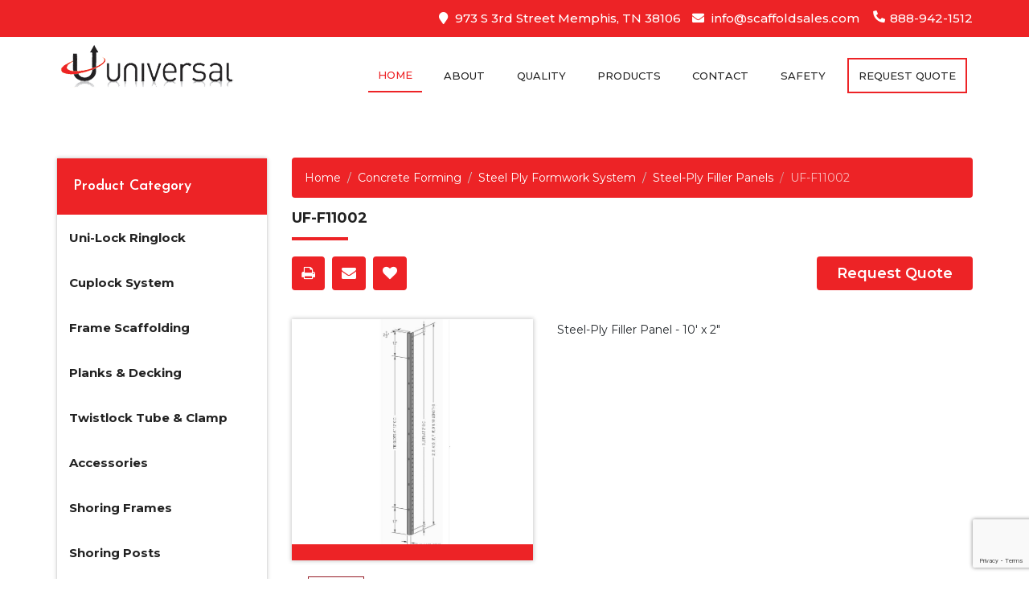

--- FILE ---
content_type: text/html; charset=UTF-8
request_url: https://www.scaffoldsales.com/forming-products/filler/product/uf-f11002
body_size: 6815
content:
<!doctype html>
<html class="no-js" lang="en">

<head>
    <title> |  |  | UF-F11002</title>
    <link rel="canonical" href="https://www.scaffoldsales.com/forming-products/filler/product/uf-f11002">

    <meta charset="utf-8" />
    <meta http-equiv="X-UA-Compatible" content="IE=edge" />
    <meta name="viewport" content="width=device-width, initial-scale=1, shrink-to-fit=no" />
    <meta name="description" content="">
    <meta name="keywords" content="">
    <meta name="twitter:card" content="summary_large_image">
    <meta name="twitter:site" content="">
    <meta name="twitter:title" content="">
    <meta name="twitter:description" content="">
    <meta name="twitter:image" content="">
    <meta name="twitter:image:alt" content="">
    <meta property="og:title" content="">
    <meta property="og:type" content="website">
    <meta property="og:url" content="">
    <meta property="og:image" content="">
    <meta property="og:image:alt" content="">
    <meta property="og:description" content="">
    <meta property="og:site_name" content="">
    <meta name="viewport" content="width=device-width, initial-scale=1">
    <meta name="csrf-token" content="NM2sMCKxR278m9LhXFZvalITUSxKByMRFu3RhDXE">
    <!-- Standard Favicon -->
    <link rel="icon" href="https://www.scaffoldsales.com/assets/theme/images/favicon.png" />

    <link rel="stylesheet" type="text/css" href="/assets/theme/css/app.css?id=3ad9deb1a8187c7a3f54aaac1fac60e7">
    <link rel="stylesheet" type="text/css" href="https://www.scaffoldsales.com/assets/theme/css/lightgallery.css">
    <link rel="stylesheet" type="text/css" href="https://www.scaffoldsales.com/assets/theme/css/font-awesome.min.css">

    <link
        href="https://fonts.googleapis.com/css?family=Josefin+Sans:400,600,700|Montserrat:400,500,500i,600,700|Open+Sans:400,600,700,800&display=swap"
        rel="stylesheet" />


    <!-- Global site tag (gtag.js) - Google Analytics -->
<script async src="https://www.googletagmanager.com/gtag/js?id=UA-213904777-1"></script>
<script>
  window.dataLayer = window.dataLayer || [];
  function gtag(){dataLayer.push(arguments);}
  gtag('js', new Date());

  gtag('config', 'UA-213904777-1');
</script>
    <script src="https://www.google.com/recaptcha/api.js?render=6LeJBG4mAAAAAAJsbD0dQgfpOtCIxRm_Dd96T3gX"></script>

    

<script type="text/javascript" class="flasher-js">(function() {    var rootScript = 'https://cdn.jsdelivr.net/npm/@flasher/flasher@1.3.2/dist/flasher.min.js';    var FLASHER_FLASH_BAG_PLACE_HOLDER = {};    var options = mergeOptions([], FLASHER_FLASH_BAG_PLACE_HOLDER);    function mergeOptions(first, second) {        return {            context: merge(first.context || {}, second.context || {}),            envelopes: merge(first.envelopes || [], second.envelopes || []),            options: merge(first.options || {}, second.options || {}),            scripts: merge(first.scripts || [], second.scripts || []),            styles: merge(first.styles || [], second.styles || []),        };    }    function merge(first, second) {        if (Array.isArray(first) && Array.isArray(second)) {            return first.concat(second).filter(function(item, index, array) {                return array.indexOf(item) === index;            });        }        return Object.assign({}, first, second);    }    function renderOptions(options) {        if(!window.hasOwnProperty('flasher')) {            console.error('Flasher is not loaded');            return;        }        requestAnimationFrame(function () {            window.flasher.render(options);        });    }    function render(options) {        if ('loading' !== document.readyState) {            renderOptions(options);            return;        }        document.addEventListener('DOMContentLoaded', function() {            renderOptions(options);        });    }    if (1 === document.querySelectorAll('script.flasher-js').length) {        document.addEventListener('flasher:render', function (event) {            render(event.detail);        });            }    if (window.hasOwnProperty('flasher') || !rootScript || document.querySelector('script[src="' + rootScript + '"]')) {        render(options);    } else {        var tag = document.createElement('script');        tag.setAttribute('src', rootScript);        tag.setAttribute('type', 'text/javascript');        tag.onload = function () {            render(options);        };        document.head.appendChild(tag);    }})();</script>
</head>

<body data-spy="scroll" data-target=".navbar" data-offset="60" class=""><div id="app">
    <!-- start header section -->
<header>
    <div class="topBarFist">
        <div class="container">
            <div class="row">
                <div class="col-12">
                    <ul class="right_infoTop">
                        <li>
                            <a href="https://goo.gl/maps/n7paicjtYF45AaRt8" target="_blank"><i
                                    class="fas fa-map-marker"></i> 973 S 3rd Street Memphis, TN 38106</a>
                        </li>
                                                <li>
                            <a href="mailto:info@scaffoldsales.com"><i class="fas fa-envelope"></i>
                                info@scaffoldsales.com</a>
                        </li>
                        
                                                <li>
                            <a href="tel:888-942-1512"><i
                                    class="fas fa-phone fa-rotate-90"></i> 888-942-1512</a>
                        </li>
                                            </ul>
                    <!--/.right_infoTop-->
                </div>
            </div>
        </div>
        <!--/.container-->
    </div>
    <!--/.topBarFist-->
    <!--mainNavigation-->
    <div class="header-logo-menu bg_cover">
        <div class="container">
            <div class="navigatin">
                <div class="row no-gutters">
                    <div class="col-lg-4">
                        <a class="navbar-brand" href="https://www.scaffoldsales.com">
                            <img src="https://www.scaffoldsales.com/assets/theme/images/logo.png" alt="menu" />
                        </a>
                    </div>
                    <div class="col-lg-8">
                        <nav id="mobile-menu" class="main-menu">
                            <div class="mobile-menu"></div>
                            <ul class="mob__menu">
                                <li>
                                    <a class="active nav__" href="https://www.scaffoldsales.com">Home</a>
                                </li>
                                <li>
                                    <a class="nav__" href="https://www.scaffoldsales.com/cms/about">About</a>
                                    <ul class="sub-menu">
                                        <li><a href="https://www.scaffoldsales.com/cms/about">About Us</a></li>
                                        <li><a href="https://www.scaffoldsales.com/portfolios">Our Portfolio</a></li>
                                        <li><a href="https://www.scaffoldsales.com/industrial-scaffold-news">Our Blogs</a></li>
                                    </ul>
                                    <a class="mean-expand" href="#"><i class="fa fa-chevron-right"></i></a>
                                </li>
                                <li>
                                    <a class="nav__" href="https://www.scaffoldsales.com/cms/quality">Quality</a>
                                </li>
                                <li>
                                    <a class="nav__" href="https://www.scaffoldsales.com/catalog">Products</a>
                                    <ul class="sub-menu">
                                                                                <li><a href="https://www.scaffoldsales.com/uni-lock-ringlock">Uni-Lock Ringlock</a></li>
                                                                                <li><a href="https://www.scaffoldsales.com/cuplock-system">Cuplock System</a></li>
                                                                                <li><a href="https://www.scaffoldsales.com/frame-scaffolding">Frame Scaffolding</a></li>
                                                                                <li><a href="https://www.scaffoldsales.com/planks-decking">Planks &amp; Decking</a></li>
                                                                                <li><a href="https://www.scaffoldsales.com/tube-clamp">Twistlock Tube &amp; Clamp</a></li>
                                                                                <li><a href="https://www.scaffoldsales.com/accessories">Accessories</a></li>
                                                                                <li><a href="https://www.scaffoldsales.com/shoring-products">Shoring Frames</a></li>
                                                                                <li><a href="https://www.scaffoldsales.com/shoring-posts">Shoring Posts</a></li>
                                                                                <li><a href="https://www.scaffoldsales.com/concrete-forming-products">Concrete Forming</a></li>
                                                                                <li><a href="https://www.scaffoldsales.com/utility-products">Utility Products</a></li>
                                                                            </ul>
                                    <a class="mean-expand" href="#"><i class="fa fa-chevron-right"></i></a>
                                </li>
                                <li>
                                    <a class="nav__" href="https://www.scaffoldsales.com/contact-us">Contact</a>
                                </li>
                                <li>
                                    <a class="nav__" href="https://www.scaffoldsales.com/cms/safety">Safety</a>
                                </li>
                                <li class="requote">
                                    <request-header
                                        item="uf-f11002">
                                    </request-header>
                                </li>
                                <li class="search" style="display: none;">
                                    <button type="submit" class="btn btn-default" id="search-button"><i
                                            class="fa fa-search"></i></button>
                                    <form class="navbar-form navbar-right navbar-form-search" role="search">
                                        <div class="search-form-container hdn" id="search-input-container">
                                            <div class="search-input-group">
                                                <!-- <button type="button" class="btn btn-default"
                                                    id="hide-search-input-container"><i
                                                        class="fas fa-ellipsis-h"></i></button> -->
                                                <div class="form-group">
                                                    <input type="text" class="form-control"
                                                        placeholder="Search for..." />
                                                </div>
                                            </div>
                                        </div>
                                    </form>
                                </li>
                            </ul>
                        </nav>
                        <!-- nav -->
                    </div>
                </div>
                <!-- row -->
            </div>
        </div>
        <!-- container -->
    </div>
    <!--mainNavigation-->
</header>
<!-- end of header section -->        <main role="main"
    class="padding--top mt-space main-containt inner-containt without-flag category--page--right left--side-visible">
    <div class="container">
        <div class="row">
            <button id="left-bar-expand" class="left--bar-btn">
    Product categories &nbsp;
    <i class="fa fa-angle-right"></i><i class="fa fa-angle-right"></i>
</button>
<div class="side--sec col-md-3">
    <div class="card card-sidebar hides">
        <h2 class="sidebar-tittle">Product Category</h2>
        <div class="card-body">
            <div class="card-menu">
                <div class="sub-category-menu">
                    <ul class="sub-category-list">
                                                <li class="active"><a href="https://www.scaffoldsales.com/uni-lock-ringlock">Uni-Lock Ringlock</a></li>
                                                <li class="active"><a href="https://www.scaffoldsales.com/cuplock-system">Cuplock System</a></li>
                                                <li class="active"><a href="https://www.scaffoldsales.com/frame-scaffolding">Frame Scaffolding</a></li>
                                                <li class="active"><a href="https://www.scaffoldsales.com/planks-decking">Planks &amp; Decking</a></li>
                                                <li class="active"><a href="https://www.scaffoldsales.com/tube-clamp">Twistlock Tube &amp; Clamp</a></li>
                                                <li class="active"><a href="https://www.scaffoldsales.com/accessories">Accessories</a></li>
                                                <li class="active"><a href="https://www.scaffoldsales.com/shoring-products">Shoring Frames</a></li>
                                                <li class="active"><a href="https://www.scaffoldsales.com/shoring-posts">Shoring Posts</a></li>
                                                <li class="active"><a href="https://www.scaffoldsales.com/concrete-forming-products">Concrete Forming</a></li>
                                                <li class="active"><a href="https://www.scaffoldsales.com/utility-products">Utility Products</a></li>
                                            </ul>
                </div>
            </div>
            <!-- <div class="left-bar-image"><img src="https://www.scaffoldsales.com/assets/theme/img/made_in_usa_brass_fittings_left_nav.png" alt=""></div> -->
        </div>
    </div>
</div>            <div class="col-md-9">
                <div class="inner-contant">
                    <div class="product-page">

                        <ol class="breadcrumb">
        
                            <li class="breadcrumb-item"><a href="https://www.scaffoldsales.com">Home</a></li>
            
        
                            <li class="breadcrumb-item"><a href="https://www.scaffoldsales.com/concrete-forming-products">Concrete Forming</a></li>
            
        
                            <li class="breadcrumb-item"><a href="https://www.scaffoldsales.com/concrete-forming-products/steel-plywood-formwork-system">Steel Ply Formwork System</a></li>
            
        
                            <li class="breadcrumb-item"><a href="https://www.scaffoldsales.com/concrete-forming-products/steel-plywood-formwork-system/steel-ply-filler-panels">Steel-Ply Filler Panels</a></li>
            
        
                            <li class="breadcrumb-item active">UF-F11002</li>
            
            </ol>


                        <div class="hash-title page-title-product">UF-F11002</div>
                        <div class="request-quote">
                            <share></share>
                            <request-quote product="UF-F11002"></request-quote>
                        </div>

                        <view-product title="Steel-Ply Filler Panels UF-F11002"
                            product="{&quot;id&quot;:224,&quot;category_id&quot;:96,&quot;deleted_at&quot;:null,&quot;position&quot;:0,&quot;name&quot;:&quot;UF-F11002&quot;,&quot;created_at&quot;:&quot;2021-08-27T10:44:10.000000Z&quot;,&quot;updated_at&quot;:&quot;2023-09-26T14:20:51.000000Z&quot;,&quot;published&quot;:1,&quot;attribute_values&quot;:[{&quot;id&quot;:&quot;{\&quot;2\&quot;:\&quot;28\&quot;,\&quot;3\&quot;:\&quot;10&#039;\&quot;,\&quot;7\&quot;:\&quot;2\\\&quot;\&quot;,\&quot;17\&quot;:\&quot;Steel-Ply Filler\&quot;}&quot;}],&quot;attribute_set&quot;:1,&quot;desc1&quot;:&quot;Steel-Ply Filler Panel - 10&#039; x 2\&quot;&quot;,&quot;desc2&quot;:null,&quot;desc3&quot;:null,&quot;desc4&quot;:null,&quot;feature&quot;:null,&quot;category_path&quot;:&quot;Steel-Ply Filler Panels|Concrete Forming&quot;,&quot;new_item&quot;:null,&quot;org_id&quot;:null,&quot;weight&quot;:&quot;&quot;,&quot;height&quot;:&quot;&quot;,&quot;length&quot;:&quot;&quot;,&quot;width&quot;:&quot;&quot;,&quot;msrp&quot;:null,&quot;net_price&quot;:null,&quot;our_price&quot;:null,&quot;attribs&quot;:&quot;{\&quot;2\&quot;: 28, \&quot;3\&quot;: \&quot;10&#039;\&quot;, \&quot;7\&quot;: \&quot;2\\\&quot;\&quot;, \&quot;17\&quot;: \&quot;Steel-Ply Filler\&quot;}&quot;,&quot;category&quot;:&quot;&quot;,&quot;subcategory&quot;:&quot;&quot;,&quot;group&quot;:null,&quot;child&quot;:null,&quot;categories&quot;:[{&quot;id&quot;:96,&quot;name&quot;:&quot;Steel-Ply Filler Panels&quot;,&quot;parent_id&quot;:275,&quot;url&quot;:null,&quot;description&quot;:&quot;&lt;p&gt;&lt;img src=\&quot;https:\/\/www.scaffoldsales.com\/uploads\/\/formworks_USA_logo_gold.jpg?auto=compress%2Cformat&amp;amp;dpr=1&amp;amp;fit=min&amp;amp;fm=jpg&amp;amp;h=256&amp;amp;q=60\&quot; style=\&quot;height:87px; width:260px\&quot; \/&gt;&lt;\/p&gt;\n\n&lt;p&gt;&lt;strong&gt;Steel-Ply Filler Panels&amp;nbsp;&lt;\/strong&gt;&lt;img src=\&quot;http:\/\/scaffoldsales.com\/graphics\/back\/newarrow.jpg\&quot; \/&gt;&lt;br \/&gt;\nUniversal Formworks USA&amp;#39;s Steel-Ply Filler Panels are in widths from 1&amp;quot;, 1.5&amp;quot; and 2&amp;quot; Wide ranging in heights from 2&amp;#39; to 10&amp;#39; tall.&amp;nbsp;Steel-Ply panels and fillers are constructed from a rugged steel frame. The rolled side rail has a minimum yield stress of 55,000 psi. Crossmembers have a minimum yield stress of 60,000 psi and are located at one foot centers on all panels and fillers.&lt;\/p&gt;\n\n&lt;p&gt;&amp;nbsp;&lt;\/p&gt;&quot;,&quot;position&quot;:11,&quot;published&quot;:1,&quot;created_at&quot;:&quot;2021-08-27T10:44:10.000000Z&quot;,&quot;updated_at&quot;:&quot;2023-09-28T16:37:00.000000Z&quot;,&quot;deleted_at&quot;:null,&quot;label&quot;:null,&quot;bucket_format&quot;:&quot;&quot;,&quot;org_id&quot;:null,&quot;specification&quot;:null,&quot;quality&quot;:null,&quot;note&quot;:null,&quot;tagline&quot;:null,&quot;class_name&quot;:&quot;&quot;,&quot;optional_name&quot;:null,&quot;pivot&quot;:{&quot;product_id&quot;:224,&quot;category_id&quot;:96},&quot;get_slug&quot;:{&quot;id&quot;:246,&quot;deleted_at&quot;:null,&quot;created_at&quot;:null,&quot;updated_at&quot;:null,&quot;slug&quot;:&quot;steel-ply-filler-panels&quot;,&quot;locale&quot;:&quot;en&quot;,&quot;active&quot;:1,&quot;category_id&quot;:96}}],&quot;files&quot;:[],&quot;seo&quot;:{&quot;id&quot;:1509,&quot;name&quot;:null,&quot;deleted_at&quot;:null,&quot;created_at&quot;:&quot;2021-10-27T15:27:14.000000Z&quot;,&quot;updated_at&quot;:&quot;2021-10-27T18:48:55.000000Z&quot;,&quot;published&quot;:1,&quot;module_id&quot;:224,&quot;module_type&quot;:&quot;App\\Models\\Product&quot;,&quot;module_name&quot;:&quot;UF-F11002&quot;,&quot;meta_title&quot;:null,&quot;meta_keywords&quot;:null,&quot;meta_description&quot;:null,&quot;og_title&quot;:null,&quot;og_description&quot;:null,&quot;og_type&quot;:&quot;website&quot;,&quot;og_url&quot;:null,&quot;og_image&quot;:null,&quot;og_image_alt&quot;:null,&quot;og_site_name&quot;:null,&quot;twitter_card&quot;:&quot;summary_large_image&quot;,&quot;twitter_site&quot;:null,&quot;twitter_title&quot;:null,&quot;twitter_description&quot;:null,&quot;twitter_image&quot;:null,&quot;twitter_image_alt&quot;:null,&quot;position&quot;:1509},&quot;get_category&quot;:{&quot;id&quot;:96,&quot;name&quot;:&quot;Steel-Ply Filler Panels&quot;,&quot;parent_id&quot;:275,&quot;url&quot;:null,&quot;description&quot;:&quot;&lt;p&gt;&lt;img src=\&quot;https:\/\/www.scaffoldsales.com\/uploads\/\/formworks_USA_logo_gold.jpg?auto=compress%2Cformat&amp;amp;dpr=1&amp;amp;fit=min&amp;amp;fm=jpg&amp;amp;h=256&amp;amp;q=60\&quot; style=\&quot;height:87px; width:260px\&quot; \/&gt;&lt;\/p&gt;\n\n&lt;p&gt;&lt;strong&gt;Steel-Ply Filler Panels&amp;nbsp;&lt;\/strong&gt;&lt;img src=\&quot;http:\/\/scaffoldsales.com\/graphics\/back\/newarrow.jpg\&quot; \/&gt;&lt;br \/&gt;\nUniversal Formworks USA&amp;#39;s Steel-Ply Filler Panels are in widths from 1&amp;quot;, 1.5&amp;quot; and 2&amp;quot; Wide ranging in heights from 2&amp;#39; to 10&amp;#39; tall.&amp;nbsp;Steel-Ply panels and fillers are constructed from a rugged steel frame. The rolled side rail has a minimum yield stress of 55,000 psi. Crossmembers have a minimum yield stress of 60,000 psi and are located at one foot centers on all panels and fillers.&lt;\/p&gt;\n\n&lt;p&gt;&amp;nbsp;&lt;\/p&gt;&quot;,&quot;position&quot;:11,&quot;published&quot;:1,&quot;created_at&quot;:&quot;2021-08-27T10:44:10.000000Z&quot;,&quot;updated_at&quot;:&quot;2023-09-28T16:37:00.000000Z&quot;,&quot;deleted_at&quot;:null,&quot;label&quot;:null,&quot;bucket_format&quot;:&quot;&quot;,&quot;org_id&quot;:null,&quot;specification&quot;:null,&quot;quality&quot;:null,&quot;note&quot;:null,&quot;tagline&quot;:null,&quot;class_name&quot;:&quot;&quot;,&quot;optional_name&quot;:null}}"
                            images="[{&quot;src&quot;:&quot;https:\/\/www.scaffoldsales.com\/uploads\/\/Fillers.JPG?auto=compress%2Cformat&amp;fit=min&amp;fm=jpg&amp;q=80&amp;rect=0%2C576%2C222%2C125&quot;,&quot;width&quot;:222,&quot;height&quot;:125,&quot;alt&quot;:&quot;Fillers&quot;,&quot;caption&quot;:&quot;&quot;,&quot;video&quot;:&quot;&quot;}]"></view-product>

                        <div id="tile-1" class="speci-tab speci-tab tile">
                            <ul class="nav nav-tabs" id="myTab" role="tablist">
                                <li class="nav-item">
                                    <a class="nav-link" id="specification-tab" data-toggle="tab" href="#specification"
                                        role="tab">Specifications</a>
                                </li>
                                                                                                <li class="nav-item">
                                    <a class="nav-link" id="similar-products-tab" data-toggle="tab"
                                        href="#similar-products" role="tab">Similar Products</a>
                                </li>
                                                            </ul>
                            <div class="tab-content" id="myTabContent">
                                <div class="tab-pane fade" id="specification" role="tabpanel"
                                    aria-labelledby="specification-tab">
                                                                                                            <div class="speci-view">
                                        <table>
                                            <tr>
                                                <td>
                                                    <p>Lbs</p>
                                                </td>
                                                <td>
                                                    <p class="view-right">28</p>
                                                </td>
                                            </tr>
                                        </table>
                                    </div>
                                                                        <div class="speci-view">
                                        <table>
                                            <tr>
                                                <td>
                                                    <p>Type</p>
                                                </td>
                                                <td>
                                                    <p class="view-right">10&#039;</p>
                                                </td>
                                            </tr>
                                        </table>
                                    </div>
                                                                        <div class="speci-view">
                                        <table>
                                            <tr>
                                                <td>
                                                    <p>Dim.</p>
                                                </td>
                                                <td>
                                                    <p class="view-right">2&quot;</p>
                                                </td>
                                            </tr>
                                        </table>
                                    </div>
                                                                        <div class="speci-view">
                                        <table>
                                            <tr>
                                                <td>
                                                    <p>Description</p>
                                                </td>
                                                <td>
                                                    <p class="view-right">Steel-Ply Filler</p>
                                                </td>
                                            </tr>
                                        </table>
                                    </div>
                                                                                                        </div>
                                <div class="tab-pane fade " id="feature" role="tabpanel" aria-labelledby="feature-tab">
                                    
                                </div>
                                <div class="tab-pane fade " id="similar-products" role="tabpanel"
                                    aria-labelledby="similar-products-tab">
                                    <product-attribute product-id="224"
                                        category-id="96"></product-attribute>
                                </div>
                            </div>
                        </div>
                    </div>
                </div>
            </div>
        </div>
    </div>

</main>

</div>
<!--footer-widget-->
<footer class="footer pt-90">
    <div class="container">
        <div class="row">
            <div class="col-md-3 wow fadeInLeft" data-animated wow-delay="7000ms" data-animated wow-duration="10000ms">
                <div class="fWidget widget-about">
                    <h4>About Us</h4>
                                        <p><p>Universal Scaffolding &amp; Equipment&nbsp;has&nbsp;built an impressive reputation based on&nbsp;dedication to quality scaffolding and customer service over the past 25 years.&nbsp;Universal&lsquo;s engineering staff is dedicated to the continuous improvement of product design and functionality. ...</p>
                                        <a class="foot readmore__btn" href="https://www.scaffoldsales.com/cms/about">Read more</a>
                </div>
                <!--/.fWidget-->
            </div>
            <div class="col-md-3 wow fadeInLeft" data-animated wow-delay="7000ms" data-animated wow-duration="10000ms">
                <div class="fWidget footer-menu">
                    <h4>Useful Links</h4>
                    <ul>
                        <li><a href="https://www.scaffoldsales.com">Home</a></li>
                        <li><a href="https://www.scaffoldsales.com/cms/about">About</a></li>
                        <li><a href="https://www.scaffoldsales.com/cms/quality">Quality</a></li>
                        <li><a href="https://www.scaffoldsales.com/catalog">Products</a></li>
                        <li><a href="https://www.scaffoldsales.com/contact-us">Contact</a></li>
                        <li><a href="https://www.scaffoldsales.com/cms/safety">Safety</a></li>
                        <li><a href="https://www.scaffoldsales.com/industrial-scaffold-news">Industrial Scaffold News</a></li>
                    </ul>
                </div>
                <!--/.fWidget-->
            </div>
            <div class="col-md-3 wow fadeInRight" data-animated wow-delay="7000ms" data-animated wow-duration="10000ms">
                <div class="fWidget footer-menu">
                    <h4>Products</h4>
                    <ul>
                                                <li><a href="https://www.scaffoldsales.com/uni-lock-ringlock">Uni-Lock Ringlock</a></li>
                                                <li><a href="https://www.scaffoldsales.com/cuplock-system">Cuplock System</a></li>
                                                <li><a href="https://www.scaffoldsales.com/frame-scaffolding">Frame Scaffolding</a></li>
                                                <li><a href="https://www.scaffoldsales.com/planks-decking">Planks &amp; Decking</a></li>
                                                <li><a href="https://www.scaffoldsales.com/tube-clamp">Twistlock Tube &amp; Clamp</a></li>
                                                <li><a href="https://www.scaffoldsales.com/accessories">Accessories</a></li>
                                                <li><a href="https://www.scaffoldsales.com/shoring-products">Shoring Frames</a></li>
                                                <li><a href="https://www.scaffoldsales.com/shoring-posts">Shoring Posts</a></li>
                                                <li><a href="https://www.scaffoldsales.com/concrete-forming-products">Concrete Forming</a></li>
                                                <li><a href="https://www.scaffoldsales.com/utility-products">Utility Products</a></li>
                                            </ul>
                </div>
                <!--/.fWidget-->
            </div>
            <div class="col-md-3 wow fadeInRight" data-animated wow-delay="7000ms" data-animated wow-duration="10000ms">
                <div class="fWidget footer-con">
                    <h4>Contact Us</h4>
                    <p>Our warehouse and distribution center enables our customers to receive shipments quickly and
                        efficiently.</p>
                    <ul>
                        <li>
                            <a href="https://goo.gl/maps/n7paicjtYF45AaRt8" target="_blank">
                                <i class="fas fa-map-marker-alt"></i>
                                <p>973 South Third Street, Memphis, Tennessee 38106</p>
                            </a>
                        </li>
                                                <li>
                            <a href="tel:888-942-1512">
                                <i class="fas fa-phone fa-rotate-90"></i>
                                <p>888-942-1512</p>
                            </a>
                        </li>
                                                                        <li>
                            <a href="mailto:info@scaffoldsales.com"><i class="fa fa-envelope"></i>
                                <p>info@scaffoldsales.com</p>
                            </a>
                        </li>
                                            </ul>

                    <div class="SocialSec">
                        <ul>
                                                                                                                <li><a href="https://www.linkedin.com/company/universal-scaffolding-equipment/" target="_blank"><i
                                        class="fa fa-linkedin"></i></a></li>
                                                                                </ul>
                    </div>
                </div>
            </div>
            <div class="w-100"></div>
            <div class="col-md-12">
                <div class="copyright_text pt-90 wow fadeInRight" data-animated wow-delay="7000ms" data-animated
                    wow-duration="10000ms">
                    <p><p>©2023 Universal Companies Inc | All Rights Reserved |&nbsp;<a href="https://www.wysiwygmarketing.com/industrial-website-marketing-services" rel="noopener noreferrer" target="_blank">Industrial Website Catalog</a>&nbsp;by&nbsp;<a href="https://www.wysiwygmarketing.com/" rel="noopener noreferrer" target="_blank">WYSIWYG Marketing</a></p></p>
                </div>
            </div>
        </div>
    </div>
    <!--container-->
</footer>
<!--footer-widget-->

<!-- Return to Top -->
<a href="javascript:void(0)" id="return-to-top"><i class="fa fa-chevron-up"></i></a><script src="https://www.scaffoldsales.com/js/app.js"></script>
<!--jquery-->
<script src="https://www.scaffoldsales.com/assets/theme/js/jquery-1.12.4.min.js"></script>

<script src="https://www.scaffoldsales.com/assets/theme/js/lightgallery-all.min.js"></script>

<!--popper js-->
<script src="https://www.scaffoldsales.com/assets/theme/js/popper.min.js"></script>
<!--bootstrap v4 js-->
<script src="https://www.scaffoldsales.com/assets/theme/js/bootstrap.min.js"></script>

<script src="https://www.scaffoldsales.com/assets/theme/js/zoom.js"></script>

<script src="https://www.scaffoldsales.com/assets/theme/js/zoom-main.js"></script>
<!--wow js-->
<script src="https://www.scaffoldsales.com/assets/theme/js/wow.min.js"></script>
<!--menu js-->
<script src="https://www.scaffoldsales.com/assets/theme/js/menu.js"></script>
<!--aos js-->
<script src="https://www.scaffoldsales.com/assets/theme/js/aos.js"></script>
<!--owl carousel -->
<script src="https://www.scaffoldsales.com/assets/theme/js/owl-carousel.js"></script>
<!--magnifice popup-->
<script src="https://www.scaffoldsales.com/assets/theme/js/magnifice-js.js"></script>
<!--slick-slider-->
<script src="https://www.scaffoldsales.com/assets/theme/js/slick.min.js"></script>
<!--easing js-->
<script src="https://www.scaffoldsales.com/assets/theme/js/easing.js"></script>
<!--main script-->
<script src="https://www.scaffoldsales.com/assets/theme/js/main.js"></script>

<script src="https://www.scaffoldsales.com/assets/theme/js/modernizr.js"></script>

<script src="https://www.scaffoldsales.com/assets/theme/js/floatingFormLabels.min.js"></script>


<script type="text/javascript">
    $(document).ready(function () {

        $('#left-bar-expand').click(function () {
			$('.side--sec').toggleClass('hides');
			$(this).toggleClass('active');
			$(this).find('i').toggleClass('rotate-180');
		});

        $('.download-sec').first().parent().addClass('test');
        
        $(".download-list li a span").text(function(index, text) { 
            return text.replace('/uploads/', ''); 
        });

        $('.ffl-wrapper').floatingFormLabels();
        $('.ffl-wrapper').removeClass("ffl-floated");

        let url = location.href.replace(/\/$/, "");

        if (location.hash) {
            const hash = url.split("#");
            $('#myTab a[href="#' + hash[1] + '"]').tab("show");
            $('#myTabContent div#' + hash[1]).removeClass("fade");
            url = location.href.replace(/\/#/, "#");
            history.replaceState(null, null, url);
            setTimeout(() => {
                $(window).scrollTop(0);
            });
        } else {
            $('#myTab li:first-child a').addClass('active');
            $('#myTabContent div:first-child').addClass('show active');
        }

        $('a[data-toggle="tab"]').on("click", function () {
            let newUrl;
            const hash = $(this).attr("href");
            if (hash == "#home") {
                newUrl = url.split("#")[0];
            } else {
                newUrl = url.split("#")[0] + hash;
            }
            newUrl += "";
            history.replaceState(null, null, newUrl);
        });

        $("#lightgallery").lightGallery({
            pager: true
        });

        $(".meanmenu-reveal").click(function(){
            $(".mob__menu").toggleClass("menu-is-open");
        })
    });
</script>


</body>

</html>





--- FILE ---
content_type: text/html; charset=utf-8
request_url: https://www.google.com/recaptcha/api2/anchor?ar=1&k=6LeJBG4mAAAAAAJsbD0dQgfpOtCIxRm_Dd96T3gX&co=aHR0cHM6Ly93d3cuc2NhZmZvbGRzYWxlcy5jb206NDQz&hl=en&v=N67nZn4AqZkNcbeMu4prBgzg&size=invisible&anchor-ms=20000&execute-ms=30000&cb=8j26k4oqlmh1
body_size: 48745
content:
<!DOCTYPE HTML><html dir="ltr" lang="en"><head><meta http-equiv="Content-Type" content="text/html; charset=UTF-8">
<meta http-equiv="X-UA-Compatible" content="IE=edge">
<title>reCAPTCHA</title>
<style type="text/css">
/* cyrillic-ext */
@font-face {
  font-family: 'Roboto';
  font-style: normal;
  font-weight: 400;
  font-stretch: 100%;
  src: url(//fonts.gstatic.com/s/roboto/v48/KFO7CnqEu92Fr1ME7kSn66aGLdTylUAMa3GUBHMdazTgWw.woff2) format('woff2');
  unicode-range: U+0460-052F, U+1C80-1C8A, U+20B4, U+2DE0-2DFF, U+A640-A69F, U+FE2E-FE2F;
}
/* cyrillic */
@font-face {
  font-family: 'Roboto';
  font-style: normal;
  font-weight: 400;
  font-stretch: 100%;
  src: url(//fonts.gstatic.com/s/roboto/v48/KFO7CnqEu92Fr1ME7kSn66aGLdTylUAMa3iUBHMdazTgWw.woff2) format('woff2');
  unicode-range: U+0301, U+0400-045F, U+0490-0491, U+04B0-04B1, U+2116;
}
/* greek-ext */
@font-face {
  font-family: 'Roboto';
  font-style: normal;
  font-weight: 400;
  font-stretch: 100%;
  src: url(//fonts.gstatic.com/s/roboto/v48/KFO7CnqEu92Fr1ME7kSn66aGLdTylUAMa3CUBHMdazTgWw.woff2) format('woff2');
  unicode-range: U+1F00-1FFF;
}
/* greek */
@font-face {
  font-family: 'Roboto';
  font-style: normal;
  font-weight: 400;
  font-stretch: 100%;
  src: url(//fonts.gstatic.com/s/roboto/v48/KFO7CnqEu92Fr1ME7kSn66aGLdTylUAMa3-UBHMdazTgWw.woff2) format('woff2');
  unicode-range: U+0370-0377, U+037A-037F, U+0384-038A, U+038C, U+038E-03A1, U+03A3-03FF;
}
/* math */
@font-face {
  font-family: 'Roboto';
  font-style: normal;
  font-weight: 400;
  font-stretch: 100%;
  src: url(//fonts.gstatic.com/s/roboto/v48/KFO7CnqEu92Fr1ME7kSn66aGLdTylUAMawCUBHMdazTgWw.woff2) format('woff2');
  unicode-range: U+0302-0303, U+0305, U+0307-0308, U+0310, U+0312, U+0315, U+031A, U+0326-0327, U+032C, U+032F-0330, U+0332-0333, U+0338, U+033A, U+0346, U+034D, U+0391-03A1, U+03A3-03A9, U+03B1-03C9, U+03D1, U+03D5-03D6, U+03F0-03F1, U+03F4-03F5, U+2016-2017, U+2034-2038, U+203C, U+2040, U+2043, U+2047, U+2050, U+2057, U+205F, U+2070-2071, U+2074-208E, U+2090-209C, U+20D0-20DC, U+20E1, U+20E5-20EF, U+2100-2112, U+2114-2115, U+2117-2121, U+2123-214F, U+2190, U+2192, U+2194-21AE, U+21B0-21E5, U+21F1-21F2, U+21F4-2211, U+2213-2214, U+2216-22FF, U+2308-230B, U+2310, U+2319, U+231C-2321, U+2336-237A, U+237C, U+2395, U+239B-23B7, U+23D0, U+23DC-23E1, U+2474-2475, U+25AF, U+25B3, U+25B7, U+25BD, U+25C1, U+25CA, U+25CC, U+25FB, U+266D-266F, U+27C0-27FF, U+2900-2AFF, U+2B0E-2B11, U+2B30-2B4C, U+2BFE, U+3030, U+FF5B, U+FF5D, U+1D400-1D7FF, U+1EE00-1EEFF;
}
/* symbols */
@font-face {
  font-family: 'Roboto';
  font-style: normal;
  font-weight: 400;
  font-stretch: 100%;
  src: url(//fonts.gstatic.com/s/roboto/v48/KFO7CnqEu92Fr1ME7kSn66aGLdTylUAMaxKUBHMdazTgWw.woff2) format('woff2');
  unicode-range: U+0001-000C, U+000E-001F, U+007F-009F, U+20DD-20E0, U+20E2-20E4, U+2150-218F, U+2190, U+2192, U+2194-2199, U+21AF, U+21E6-21F0, U+21F3, U+2218-2219, U+2299, U+22C4-22C6, U+2300-243F, U+2440-244A, U+2460-24FF, U+25A0-27BF, U+2800-28FF, U+2921-2922, U+2981, U+29BF, U+29EB, U+2B00-2BFF, U+4DC0-4DFF, U+FFF9-FFFB, U+10140-1018E, U+10190-1019C, U+101A0, U+101D0-101FD, U+102E0-102FB, U+10E60-10E7E, U+1D2C0-1D2D3, U+1D2E0-1D37F, U+1F000-1F0FF, U+1F100-1F1AD, U+1F1E6-1F1FF, U+1F30D-1F30F, U+1F315, U+1F31C, U+1F31E, U+1F320-1F32C, U+1F336, U+1F378, U+1F37D, U+1F382, U+1F393-1F39F, U+1F3A7-1F3A8, U+1F3AC-1F3AF, U+1F3C2, U+1F3C4-1F3C6, U+1F3CA-1F3CE, U+1F3D4-1F3E0, U+1F3ED, U+1F3F1-1F3F3, U+1F3F5-1F3F7, U+1F408, U+1F415, U+1F41F, U+1F426, U+1F43F, U+1F441-1F442, U+1F444, U+1F446-1F449, U+1F44C-1F44E, U+1F453, U+1F46A, U+1F47D, U+1F4A3, U+1F4B0, U+1F4B3, U+1F4B9, U+1F4BB, U+1F4BF, U+1F4C8-1F4CB, U+1F4D6, U+1F4DA, U+1F4DF, U+1F4E3-1F4E6, U+1F4EA-1F4ED, U+1F4F7, U+1F4F9-1F4FB, U+1F4FD-1F4FE, U+1F503, U+1F507-1F50B, U+1F50D, U+1F512-1F513, U+1F53E-1F54A, U+1F54F-1F5FA, U+1F610, U+1F650-1F67F, U+1F687, U+1F68D, U+1F691, U+1F694, U+1F698, U+1F6AD, U+1F6B2, U+1F6B9-1F6BA, U+1F6BC, U+1F6C6-1F6CF, U+1F6D3-1F6D7, U+1F6E0-1F6EA, U+1F6F0-1F6F3, U+1F6F7-1F6FC, U+1F700-1F7FF, U+1F800-1F80B, U+1F810-1F847, U+1F850-1F859, U+1F860-1F887, U+1F890-1F8AD, U+1F8B0-1F8BB, U+1F8C0-1F8C1, U+1F900-1F90B, U+1F93B, U+1F946, U+1F984, U+1F996, U+1F9E9, U+1FA00-1FA6F, U+1FA70-1FA7C, U+1FA80-1FA89, U+1FA8F-1FAC6, U+1FACE-1FADC, U+1FADF-1FAE9, U+1FAF0-1FAF8, U+1FB00-1FBFF;
}
/* vietnamese */
@font-face {
  font-family: 'Roboto';
  font-style: normal;
  font-weight: 400;
  font-stretch: 100%;
  src: url(//fonts.gstatic.com/s/roboto/v48/KFO7CnqEu92Fr1ME7kSn66aGLdTylUAMa3OUBHMdazTgWw.woff2) format('woff2');
  unicode-range: U+0102-0103, U+0110-0111, U+0128-0129, U+0168-0169, U+01A0-01A1, U+01AF-01B0, U+0300-0301, U+0303-0304, U+0308-0309, U+0323, U+0329, U+1EA0-1EF9, U+20AB;
}
/* latin-ext */
@font-face {
  font-family: 'Roboto';
  font-style: normal;
  font-weight: 400;
  font-stretch: 100%;
  src: url(//fonts.gstatic.com/s/roboto/v48/KFO7CnqEu92Fr1ME7kSn66aGLdTylUAMa3KUBHMdazTgWw.woff2) format('woff2');
  unicode-range: U+0100-02BA, U+02BD-02C5, U+02C7-02CC, U+02CE-02D7, U+02DD-02FF, U+0304, U+0308, U+0329, U+1D00-1DBF, U+1E00-1E9F, U+1EF2-1EFF, U+2020, U+20A0-20AB, U+20AD-20C0, U+2113, U+2C60-2C7F, U+A720-A7FF;
}
/* latin */
@font-face {
  font-family: 'Roboto';
  font-style: normal;
  font-weight: 400;
  font-stretch: 100%;
  src: url(//fonts.gstatic.com/s/roboto/v48/KFO7CnqEu92Fr1ME7kSn66aGLdTylUAMa3yUBHMdazQ.woff2) format('woff2');
  unicode-range: U+0000-00FF, U+0131, U+0152-0153, U+02BB-02BC, U+02C6, U+02DA, U+02DC, U+0304, U+0308, U+0329, U+2000-206F, U+20AC, U+2122, U+2191, U+2193, U+2212, U+2215, U+FEFF, U+FFFD;
}
/* cyrillic-ext */
@font-face {
  font-family: 'Roboto';
  font-style: normal;
  font-weight: 500;
  font-stretch: 100%;
  src: url(//fonts.gstatic.com/s/roboto/v48/KFO7CnqEu92Fr1ME7kSn66aGLdTylUAMa3GUBHMdazTgWw.woff2) format('woff2');
  unicode-range: U+0460-052F, U+1C80-1C8A, U+20B4, U+2DE0-2DFF, U+A640-A69F, U+FE2E-FE2F;
}
/* cyrillic */
@font-face {
  font-family: 'Roboto';
  font-style: normal;
  font-weight: 500;
  font-stretch: 100%;
  src: url(//fonts.gstatic.com/s/roboto/v48/KFO7CnqEu92Fr1ME7kSn66aGLdTylUAMa3iUBHMdazTgWw.woff2) format('woff2');
  unicode-range: U+0301, U+0400-045F, U+0490-0491, U+04B0-04B1, U+2116;
}
/* greek-ext */
@font-face {
  font-family: 'Roboto';
  font-style: normal;
  font-weight: 500;
  font-stretch: 100%;
  src: url(//fonts.gstatic.com/s/roboto/v48/KFO7CnqEu92Fr1ME7kSn66aGLdTylUAMa3CUBHMdazTgWw.woff2) format('woff2');
  unicode-range: U+1F00-1FFF;
}
/* greek */
@font-face {
  font-family: 'Roboto';
  font-style: normal;
  font-weight: 500;
  font-stretch: 100%;
  src: url(//fonts.gstatic.com/s/roboto/v48/KFO7CnqEu92Fr1ME7kSn66aGLdTylUAMa3-UBHMdazTgWw.woff2) format('woff2');
  unicode-range: U+0370-0377, U+037A-037F, U+0384-038A, U+038C, U+038E-03A1, U+03A3-03FF;
}
/* math */
@font-face {
  font-family: 'Roboto';
  font-style: normal;
  font-weight: 500;
  font-stretch: 100%;
  src: url(//fonts.gstatic.com/s/roboto/v48/KFO7CnqEu92Fr1ME7kSn66aGLdTylUAMawCUBHMdazTgWw.woff2) format('woff2');
  unicode-range: U+0302-0303, U+0305, U+0307-0308, U+0310, U+0312, U+0315, U+031A, U+0326-0327, U+032C, U+032F-0330, U+0332-0333, U+0338, U+033A, U+0346, U+034D, U+0391-03A1, U+03A3-03A9, U+03B1-03C9, U+03D1, U+03D5-03D6, U+03F0-03F1, U+03F4-03F5, U+2016-2017, U+2034-2038, U+203C, U+2040, U+2043, U+2047, U+2050, U+2057, U+205F, U+2070-2071, U+2074-208E, U+2090-209C, U+20D0-20DC, U+20E1, U+20E5-20EF, U+2100-2112, U+2114-2115, U+2117-2121, U+2123-214F, U+2190, U+2192, U+2194-21AE, U+21B0-21E5, U+21F1-21F2, U+21F4-2211, U+2213-2214, U+2216-22FF, U+2308-230B, U+2310, U+2319, U+231C-2321, U+2336-237A, U+237C, U+2395, U+239B-23B7, U+23D0, U+23DC-23E1, U+2474-2475, U+25AF, U+25B3, U+25B7, U+25BD, U+25C1, U+25CA, U+25CC, U+25FB, U+266D-266F, U+27C0-27FF, U+2900-2AFF, U+2B0E-2B11, U+2B30-2B4C, U+2BFE, U+3030, U+FF5B, U+FF5D, U+1D400-1D7FF, U+1EE00-1EEFF;
}
/* symbols */
@font-face {
  font-family: 'Roboto';
  font-style: normal;
  font-weight: 500;
  font-stretch: 100%;
  src: url(//fonts.gstatic.com/s/roboto/v48/KFO7CnqEu92Fr1ME7kSn66aGLdTylUAMaxKUBHMdazTgWw.woff2) format('woff2');
  unicode-range: U+0001-000C, U+000E-001F, U+007F-009F, U+20DD-20E0, U+20E2-20E4, U+2150-218F, U+2190, U+2192, U+2194-2199, U+21AF, U+21E6-21F0, U+21F3, U+2218-2219, U+2299, U+22C4-22C6, U+2300-243F, U+2440-244A, U+2460-24FF, U+25A0-27BF, U+2800-28FF, U+2921-2922, U+2981, U+29BF, U+29EB, U+2B00-2BFF, U+4DC0-4DFF, U+FFF9-FFFB, U+10140-1018E, U+10190-1019C, U+101A0, U+101D0-101FD, U+102E0-102FB, U+10E60-10E7E, U+1D2C0-1D2D3, U+1D2E0-1D37F, U+1F000-1F0FF, U+1F100-1F1AD, U+1F1E6-1F1FF, U+1F30D-1F30F, U+1F315, U+1F31C, U+1F31E, U+1F320-1F32C, U+1F336, U+1F378, U+1F37D, U+1F382, U+1F393-1F39F, U+1F3A7-1F3A8, U+1F3AC-1F3AF, U+1F3C2, U+1F3C4-1F3C6, U+1F3CA-1F3CE, U+1F3D4-1F3E0, U+1F3ED, U+1F3F1-1F3F3, U+1F3F5-1F3F7, U+1F408, U+1F415, U+1F41F, U+1F426, U+1F43F, U+1F441-1F442, U+1F444, U+1F446-1F449, U+1F44C-1F44E, U+1F453, U+1F46A, U+1F47D, U+1F4A3, U+1F4B0, U+1F4B3, U+1F4B9, U+1F4BB, U+1F4BF, U+1F4C8-1F4CB, U+1F4D6, U+1F4DA, U+1F4DF, U+1F4E3-1F4E6, U+1F4EA-1F4ED, U+1F4F7, U+1F4F9-1F4FB, U+1F4FD-1F4FE, U+1F503, U+1F507-1F50B, U+1F50D, U+1F512-1F513, U+1F53E-1F54A, U+1F54F-1F5FA, U+1F610, U+1F650-1F67F, U+1F687, U+1F68D, U+1F691, U+1F694, U+1F698, U+1F6AD, U+1F6B2, U+1F6B9-1F6BA, U+1F6BC, U+1F6C6-1F6CF, U+1F6D3-1F6D7, U+1F6E0-1F6EA, U+1F6F0-1F6F3, U+1F6F7-1F6FC, U+1F700-1F7FF, U+1F800-1F80B, U+1F810-1F847, U+1F850-1F859, U+1F860-1F887, U+1F890-1F8AD, U+1F8B0-1F8BB, U+1F8C0-1F8C1, U+1F900-1F90B, U+1F93B, U+1F946, U+1F984, U+1F996, U+1F9E9, U+1FA00-1FA6F, U+1FA70-1FA7C, U+1FA80-1FA89, U+1FA8F-1FAC6, U+1FACE-1FADC, U+1FADF-1FAE9, U+1FAF0-1FAF8, U+1FB00-1FBFF;
}
/* vietnamese */
@font-face {
  font-family: 'Roboto';
  font-style: normal;
  font-weight: 500;
  font-stretch: 100%;
  src: url(//fonts.gstatic.com/s/roboto/v48/KFO7CnqEu92Fr1ME7kSn66aGLdTylUAMa3OUBHMdazTgWw.woff2) format('woff2');
  unicode-range: U+0102-0103, U+0110-0111, U+0128-0129, U+0168-0169, U+01A0-01A1, U+01AF-01B0, U+0300-0301, U+0303-0304, U+0308-0309, U+0323, U+0329, U+1EA0-1EF9, U+20AB;
}
/* latin-ext */
@font-face {
  font-family: 'Roboto';
  font-style: normal;
  font-weight: 500;
  font-stretch: 100%;
  src: url(//fonts.gstatic.com/s/roboto/v48/KFO7CnqEu92Fr1ME7kSn66aGLdTylUAMa3KUBHMdazTgWw.woff2) format('woff2');
  unicode-range: U+0100-02BA, U+02BD-02C5, U+02C7-02CC, U+02CE-02D7, U+02DD-02FF, U+0304, U+0308, U+0329, U+1D00-1DBF, U+1E00-1E9F, U+1EF2-1EFF, U+2020, U+20A0-20AB, U+20AD-20C0, U+2113, U+2C60-2C7F, U+A720-A7FF;
}
/* latin */
@font-face {
  font-family: 'Roboto';
  font-style: normal;
  font-weight: 500;
  font-stretch: 100%;
  src: url(//fonts.gstatic.com/s/roboto/v48/KFO7CnqEu92Fr1ME7kSn66aGLdTylUAMa3yUBHMdazQ.woff2) format('woff2');
  unicode-range: U+0000-00FF, U+0131, U+0152-0153, U+02BB-02BC, U+02C6, U+02DA, U+02DC, U+0304, U+0308, U+0329, U+2000-206F, U+20AC, U+2122, U+2191, U+2193, U+2212, U+2215, U+FEFF, U+FFFD;
}
/* cyrillic-ext */
@font-face {
  font-family: 'Roboto';
  font-style: normal;
  font-weight: 900;
  font-stretch: 100%;
  src: url(//fonts.gstatic.com/s/roboto/v48/KFO7CnqEu92Fr1ME7kSn66aGLdTylUAMa3GUBHMdazTgWw.woff2) format('woff2');
  unicode-range: U+0460-052F, U+1C80-1C8A, U+20B4, U+2DE0-2DFF, U+A640-A69F, U+FE2E-FE2F;
}
/* cyrillic */
@font-face {
  font-family: 'Roboto';
  font-style: normal;
  font-weight: 900;
  font-stretch: 100%;
  src: url(//fonts.gstatic.com/s/roboto/v48/KFO7CnqEu92Fr1ME7kSn66aGLdTylUAMa3iUBHMdazTgWw.woff2) format('woff2');
  unicode-range: U+0301, U+0400-045F, U+0490-0491, U+04B0-04B1, U+2116;
}
/* greek-ext */
@font-face {
  font-family: 'Roboto';
  font-style: normal;
  font-weight: 900;
  font-stretch: 100%;
  src: url(//fonts.gstatic.com/s/roboto/v48/KFO7CnqEu92Fr1ME7kSn66aGLdTylUAMa3CUBHMdazTgWw.woff2) format('woff2');
  unicode-range: U+1F00-1FFF;
}
/* greek */
@font-face {
  font-family: 'Roboto';
  font-style: normal;
  font-weight: 900;
  font-stretch: 100%;
  src: url(//fonts.gstatic.com/s/roboto/v48/KFO7CnqEu92Fr1ME7kSn66aGLdTylUAMa3-UBHMdazTgWw.woff2) format('woff2');
  unicode-range: U+0370-0377, U+037A-037F, U+0384-038A, U+038C, U+038E-03A1, U+03A3-03FF;
}
/* math */
@font-face {
  font-family: 'Roboto';
  font-style: normal;
  font-weight: 900;
  font-stretch: 100%;
  src: url(//fonts.gstatic.com/s/roboto/v48/KFO7CnqEu92Fr1ME7kSn66aGLdTylUAMawCUBHMdazTgWw.woff2) format('woff2');
  unicode-range: U+0302-0303, U+0305, U+0307-0308, U+0310, U+0312, U+0315, U+031A, U+0326-0327, U+032C, U+032F-0330, U+0332-0333, U+0338, U+033A, U+0346, U+034D, U+0391-03A1, U+03A3-03A9, U+03B1-03C9, U+03D1, U+03D5-03D6, U+03F0-03F1, U+03F4-03F5, U+2016-2017, U+2034-2038, U+203C, U+2040, U+2043, U+2047, U+2050, U+2057, U+205F, U+2070-2071, U+2074-208E, U+2090-209C, U+20D0-20DC, U+20E1, U+20E5-20EF, U+2100-2112, U+2114-2115, U+2117-2121, U+2123-214F, U+2190, U+2192, U+2194-21AE, U+21B0-21E5, U+21F1-21F2, U+21F4-2211, U+2213-2214, U+2216-22FF, U+2308-230B, U+2310, U+2319, U+231C-2321, U+2336-237A, U+237C, U+2395, U+239B-23B7, U+23D0, U+23DC-23E1, U+2474-2475, U+25AF, U+25B3, U+25B7, U+25BD, U+25C1, U+25CA, U+25CC, U+25FB, U+266D-266F, U+27C0-27FF, U+2900-2AFF, U+2B0E-2B11, U+2B30-2B4C, U+2BFE, U+3030, U+FF5B, U+FF5D, U+1D400-1D7FF, U+1EE00-1EEFF;
}
/* symbols */
@font-face {
  font-family: 'Roboto';
  font-style: normal;
  font-weight: 900;
  font-stretch: 100%;
  src: url(//fonts.gstatic.com/s/roboto/v48/KFO7CnqEu92Fr1ME7kSn66aGLdTylUAMaxKUBHMdazTgWw.woff2) format('woff2');
  unicode-range: U+0001-000C, U+000E-001F, U+007F-009F, U+20DD-20E0, U+20E2-20E4, U+2150-218F, U+2190, U+2192, U+2194-2199, U+21AF, U+21E6-21F0, U+21F3, U+2218-2219, U+2299, U+22C4-22C6, U+2300-243F, U+2440-244A, U+2460-24FF, U+25A0-27BF, U+2800-28FF, U+2921-2922, U+2981, U+29BF, U+29EB, U+2B00-2BFF, U+4DC0-4DFF, U+FFF9-FFFB, U+10140-1018E, U+10190-1019C, U+101A0, U+101D0-101FD, U+102E0-102FB, U+10E60-10E7E, U+1D2C0-1D2D3, U+1D2E0-1D37F, U+1F000-1F0FF, U+1F100-1F1AD, U+1F1E6-1F1FF, U+1F30D-1F30F, U+1F315, U+1F31C, U+1F31E, U+1F320-1F32C, U+1F336, U+1F378, U+1F37D, U+1F382, U+1F393-1F39F, U+1F3A7-1F3A8, U+1F3AC-1F3AF, U+1F3C2, U+1F3C4-1F3C6, U+1F3CA-1F3CE, U+1F3D4-1F3E0, U+1F3ED, U+1F3F1-1F3F3, U+1F3F5-1F3F7, U+1F408, U+1F415, U+1F41F, U+1F426, U+1F43F, U+1F441-1F442, U+1F444, U+1F446-1F449, U+1F44C-1F44E, U+1F453, U+1F46A, U+1F47D, U+1F4A3, U+1F4B0, U+1F4B3, U+1F4B9, U+1F4BB, U+1F4BF, U+1F4C8-1F4CB, U+1F4D6, U+1F4DA, U+1F4DF, U+1F4E3-1F4E6, U+1F4EA-1F4ED, U+1F4F7, U+1F4F9-1F4FB, U+1F4FD-1F4FE, U+1F503, U+1F507-1F50B, U+1F50D, U+1F512-1F513, U+1F53E-1F54A, U+1F54F-1F5FA, U+1F610, U+1F650-1F67F, U+1F687, U+1F68D, U+1F691, U+1F694, U+1F698, U+1F6AD, U+1F6B2, U+1F6B9-1F6BA, U+1F6BC, U+1F6C6-1F6CF, U+1F6D3-1F6D7, U+1F6E0-1F6EA, U+1F6F0-1F6F3, U+1F6F7-1F6FC, U+1F700-1F7FF, U+1F800-1F80B, U+1F810-1F847, U+1F850-1F859, U+1F860-1F887, U+1F890-1F8AD, U+1F8B0-1F8BB, U+1F8C0-1F8C1, U+1F900-1F90B, U+1F93B, U+1F946, U+1F984, U+1F996, U+1F9E9, U+1FA00-1FA6F, U+1FA70-1FA7C, U+1FA80-1FA89, U+1FA8F-1FAC6, U+1FACE-1FADC, U+1FADF-1FAE9, U+1FAF0-1FAF8, U+1FB00-1FBFF;
}
/* vietnamese */
@font-face {
  font-family: 'Roboto';
  font-style: normal;
  font-weight: 900;
  font-stretch: 100%;
  src: url(//fonts.gstatic.com/s/roboto/v48/KFO7CnqEu92Fr1ME7kSn66aGLdTylUAMa3OUBHMdazTgWw.woff2) format('woff2');
  unicode-range: U+0102-0103, U+0110-0111, U+0128-0129, U+0168-0169, U+01A0-01A1, U+01AF-01B0, U+0300-0301, U+0303-0304, U+0308-0309, U+0323, U+0329, U+1EA0-1EF9, U+20AB;
}
/* latin-ext */
@font-face {
  font-family: 'Roboto';
  font-style: normal;
  font-weight: 900;
  font-stretch: 100%;
  src: url(//fonts.gstatic.com/s/roboto/v48/KFO7CnqEu92Fr1ME7kSn66aGLdTylUAMa3KUBHMdazTgWw.woff2) format('woff2');
  unicode-range: U+0100-02BA, U+02BD-02C5, U+02C7-02CC, U+02CE-02D7, U+02DD-02FF, U+0304, U+0308, U+0329, U+1D00-1DBF, U+1E00-1E9F, U+1EF2-1EFF, U+2020, U+20A0-20AB, U+20AD-20C0, U+2113, U+2C60-2C7F, U+A720-A7FF;
}
/* latin */
@font-face {
  font-family: 'Roboto';
  font-style: normal;
  font-weight: 900;
  font-stretch: 100%;
  src: url(//fonts.gstatic.com/s/roboto/v48/KFO7CnqEu92Fr1ME7kSn66aGLdTylUAMa3yUBHMdazQ.woff2) format('woff2');
  unicode-range: U+0000-00FF, U+0131, U+0152-0153, U+02BB-02BC, U+02C6, U+02DA, U+02DC, U+0304, U+0308, U+0329, U+2000-206F, U+20AC, U+2122, U+2191, U+2193, U+2212, U+2215, U+FEFF, U+FFFD;
}

</style>
<link rel="stylesheet" type="text/css" href="https://www.gstatic.com/recaptcha/releases/N67nZn4AqZkNcbeMu4prBgzg/styles__ltr.css">
<script nonce="a8-5_eSIqorAUZ3uswS_uQ" type="text/javascript">window['__recaptcha_api'] = 'https://www.google.com/recaptcha/api2/';</script>
<script type="text/javascript" src="https://www.gstatic.com/recaptcha/releases/N67nZn4AqZkNcbeMu4prBgzg/recaptcha__en.js" nonce="a8-5_eSIqorAUZ3uswS_uQ">
      
    </script></head>
<body><div id="rc-anchor-alert" class="rc-anchor-alert"></div>
<input type="hidden" id="recaptcha-token" value="[base64]">
<script type="text/javascript" nonce="a8-5_eSIqorAUZ3uswS_uQ">
      recaptcha.anchor.Main.init("[\x22ainput\x22,[\x22bgdata\x22,\x22\x22,\[base64]/[base64]/MjU1Ong/[base64]/[base64]/[base64]/[base64]/[base64]/[base64]/[base64]/[base64]/[base64]/[base64]/[base64]/[base64]/[base64]/[base64]/[base64]\\u003d\x22,\[base64]\x22,\[base64]/BRJ6MXMyC1zCqXjCvsOkwpR7w5RyIcOYwplaViBWw78Uw4zDkcKMwqB2EF/[base64]/[base64]/CqFrCi8O2ecKcwpVaQzvDrcOYw6hSw7UEw67CpMO/U8K5TgFPTMKow5PCpMOzwpAcasOZw5XClcK3SmBtdcK+w4YxwqAtS8Olw4oMw7AkQcOEw6QpwpNvKsOFwr8/[base64]/DgMOsw6t8OzBCKMKpw6J3OMKqwpt5FlBXKADDvmkMdcOlwpdRwo7DsFvDuMO2wpFLZ8KKRCFUA14GwpXCvMOvZMKbw6fDuRNpZlXCh0cuwqhXw7HDkFFgfj5Vwq3Ckj80f3QRHsO+GMOnw7Vgw6zCnDDDiFB9w4fClh4Bw7PCqjlHLcOJwrd2w5/DgMKWwpvCjMKpOMKww5bDp083w6kHw7tKOMKtDMOPwoA9RsOmwr86w4gDGcO8w6wOIR3Dq8OMwp95w5QXQ8K4I8KMwqnCl8KcbDtRWQ3CmVvCrwPDqcK9csOzw4zClcO8MjQtJQ/CjwYAIjl9H8KQw41sw6oRc0E1FMOuwocTd8OzwqFHBMOBwoUMw7bCpQ3ClSxrOMKRwqbClsK4w6vDicOBw7PDg8Ksw7vCksOew75+w75bOMOQQMK/w6Z8w4/CrChWMRE/EcOYUhR8c8K1IibDoDliTl4twoTDg8K+w73Ct8K8Z8OmesKiIVFAw61ewpHCm0gkXMOZVV/DmCnChMKKYjPCrcK0JsKMdB0Zb8O2fMKAZUjDunQ+wqsrwqR+Z8K5wpjDgsKtw4bChcKSw4sfwpM5w4HCpVnDjsOewr7ClEDCnMKzwoxVc8KNTWzCvMKKNcOsdsKKwqjDoADChMK6N8KNXkp2w7bDq8KQwo05KsKWwoTDpD7Dr8OVH8KDw7Yvw6rCssOTw7/Dh3Q/wpc9w7jDoMK5IcKGw7fDvMKQbMKEJwp0w4JFwrR3wp/Di37CgcOCKhU0w67Dn8OgcR4bw5LCoMO7w4YCwr/Dh8Obw57Dv2Z7U3DCpQoCwpnCmsOlAx7CkMOID8KZDMO7w6TDpQ00w6rDm3x1IH/Dk8K3f2BJNkxdw5kCwoEvJsOVcsKkTng1QDTCq8KqWh1ww5Mfw5U3TsKQSExtw4nDrSFVw4DCtXpRwqLCq8KRTwd3eVIxKysawoTDh8OAwrZqwqPDv3DDrcKaPMKhDFvDucKQWsK7wrzCvjHChMO4b8KaYE/CqRrDqsOaFwHCsQ3DhsK9VMKZKFMCQFZlN1/CtsKhw60/woNyNid1w5nCqsKww7DDgcKbw7HCrhMPCcOBGwfDtjVrw6rCt8O6YcOHwpLDjAjDosKvwqRUDsKTwpHDg8OfRR0URsKqw6/CkGguW25Sw4LDgsOBw4U+bxPCmsKVw5/DisKdwofCpCsow5tow5TDnTrDj8OKSVlwDHQ1w6tgf8KZw6hYVVrDlsK4wqHDukEjMsKMKMKtw6oMw55FP8KTCXzDjgYBX8Olw7Bmwr82blpswrI8YXfCrBrDpMKww7BlKcKKKmzDtMOqw6DCnQvCm8Ohw7DCn8OdfcO4LU/CosKJw6jCojIjX0nDlELDo2zDnMKWeH93d8KqEMO8HksLNBorw7JoRwHCqXtZP1F7L8OoZS3CtsO6wr/[base64]/IMK1w7lKGVrDtxYON8OlwqHDpnbDiTZdwoTDjULCtMKhw7LCgDYbQzx7M8Ocwr01HsKLworDm8K6wprDuDEJw7pYK1RQIcOtw5rDqGo7dsOjwqXCimg7FnDCp20MasOGHMKPRh/DgMODUMK+wo4Qw4DDkjPDqylYIh1QKmXDjsONM0/DjcKUKcK9CDhlG8Kfw5xve8Kyw4dlw6HCuDPCgsKdOVnCvkHDqn7DkcO1woRxWsOUwqfDl8OpaMOtwojDv8KTwq0awrXCocOPMQYuw4bDtFoCQC3Cq8OeHcObLAksYsKFDcKgangywoEvGyHCtT/Ds1LCi8KvF8OUAMK3w6pmUmxGwqxSDcK0LhYMUG3Ch8Kzw4R0JGh9wo95wpLDpDrDtsOGw5DDgmYeb0p9TEpIwpdrw64Gw405M8KMXMOydMOsf1Awbn3Dqm4LYsOxQBwowpDCqBc1wqvDi1HCs3XDmsKQw6TCisOKIMKVTsKwOinDr3HCvsK/w6nDlsK/ZwDCo8O2bMKNwojDtR3DhcK1V8KzF0ppMx81E8OcworCt1TDu8OoJ8OWw7nCqhrDpsO/wpU2wrkow6YUPMK8CSLDtcOzw4vCjsOYw64fw7Y7fivCqnk7YcOKw63Dr2nDg8OeKcOjasKPw5F/w63Dg17DjH1wdcKCQ8OuIk9wPMKzScO4wp8CasOTViHDh8Kcw5TDicKLa2LCv0ANSsKHDnbDlcOBw6cuw7VvAQwGFsK6H8Oow4LCi8O+wrTCisOcwpXCpULDh8KEw51nGC3Csk/CicK5b8Otw5/DiXJkw47DrDFXwr/DpFjCsgADXMKnwqYFw61Lw7/CqMOpw4jCmVtlOwbDh8O9eGUWZ8OBw4diEUnCtsOQwqTDqDFVw60+SV4YwpAiwqHCo8Kowp8/wpHCn8OFwplDwqQyw6RtF2HDk0lrIhoew79+Yix2XcK/[base64]/CpFDDsGh0wo59YQY7wr00wqJcaHPDrztJSsOBw50lwr3Do8KkGsKmPsKJw4TDjcKbAFB2wrvDhsOxw4Iww4LDslDDnMKrw4sfw49dw6vCtsKIw6tjCELCvioWw7tHw43DtMOZw6MTNXJGwqxVw67DgSrCsMO6wrgCwp1uwr4oSsOWw7HCnE5uwq0REU8xwp/Di3jCpVV3w44Zw7rCpUHCiDbDp8OXwrR5L8OWw6TClQIxNMOyw5cgw51HdcKHR8Oxw7lCVh8/wqIqwrovNCZew5EIwoh7wpQxw6InIzUrYSdnw70hBkxUFsO7FVjDuWYKAWMfwq5LTcK+CEXDri3CowBTdWrDmMKNwqB4dXXCtU/Ds0HDnMO4NcOJC8Ouwp5aOsKcTcKhw5cNwo/[base64]/w5pQccKHwqhjICkuw4TDtMOZJBlydQNxwroAwr1qIcKIecKhw7VWC8KhwoAZw5NQwo7Cm0IIw6Raw4EJGV8WwqDCiHVWbMORw5ZJw4o5w5B/TcOTw7rDtMKhw4QyU8OnD33DjQ/Dh8KPwobCrHfChUfDocKhw4HCkwfDpinDqS/DjMKFw5vCjMOlA8OQw5xlYcOwQMKfGsOnecKtw4APwrgYw4/[base64]/w7oWwqHDgMKTwoXDrMK2w7/CrELCnn3DjcOqFSATGAsAw47DilfDiU3Cug3CqcKxw4Iqwrkmw4tgam1IeQ3Ct18OwqoPw4dUw7jDmC7DuA/Ds8KuMAtdw7jDnMOkwrbChiPCm8KaUMOvw7sew6BeGGcvZcKQw4LChsO7woDCqsOxIMO7fU7CnFxiw6PDqMKgZcOzwqJNwoZHYMOsw6ZgYnzDrsOjwqcbbMKDVRjCncOQSwAOaF47RGHDvkluLALDkcK0FlJbS8OZcsKGw73CqmbCsMKQwrQAw7rCv0/[base64]/XDDDgR0uw7XClsOaTHQJaGzCncKLVsOLwqLDvcKCEsKnw6kqN8OqWXLDm3nDqcKxEcOewoDChMKCwpg1YB0nwrtyYwPClMKpw55kJiHDlBbCrsO/wrdkWz4Kw4nCphknwoI+FCzDu8OLw4nCuFVQwqdNwqLCuA/[base64]/[base64]/Dty7Dsgg8w6ApbsKPcsKUw5/Ck3Ruwqk/Ww7DhcKyw5bDmFrCtMOHw7xIw6dJNQzCuksqY3/CoV3Cu8KMK8OfLMOZwrLCnsOyw55cM8Odwrp8bUTDusKKZhbCrh1/[base64]/DoB95cQoPaMOfwqgcwpXCv8K/cMOFwqfCoMKkwpzCrcOILAQRPcKVLcKncgcPNmrChBZ9wp05VGzDncKCC8OERMKGwqUowr3Cv29HwobDl8KbV8OkKV3Dj8KmwrpbYAXCjsOzaG1gw7QxdsOZw78uw43CgTfClgnChgHDm8OmJ8Kzwo3DrSHDicKAwpfDj3JRLMKbAMKFw7/DmlbDu8KAOsKCwp/CiMKTGndnw47ConfDujXDsEppAMOwcVUuCMKWw4TDuMKtPFbDuzHDsjvDtsKnw4dLwoZhTMOdw6nDucOCw50hwqZHI8OKDmxjwq4jWG3Dr8OwasOBw7fCkX4IMhrDpC7Dq8Kyw7DCkMOTwrPDlBQ/w4LDoXnCjMK6w44/w7vCt0VUCcKYCsKTwrrCqcOtFVDCumFyw6LCg8OmwpEHw7rDtH/Do8KEfw9GNTUCLS4FWcK9w6bCl19RSMOkw4UpCMKyRWDClMOtwofCrsOFwo5GNDgCD3o/fT1GcMOqw7gOBFbCi8OyB8Oaw74WL3XDu1TCnWfDisO3wobCh1pjf3Qsw7FcAC/DvQtnwocKFcKYwrfDmFbCnsO3w65nwpjCrcKtUsKASmfCqsO4w7/Dq8OuC8OQw5/Dm8KNw64Uw74SwrBpwqfCucOnw5kFwq/[base64]/DlzXClE3Dv07DqsKhwoRdwpfDvcKyVnDCvivCmcKwfTfCi2jDncKfw5YfHsK4Hm9gwoDChXvDr0/[base64]/w7hPdQbCnsOsYXHDmQMQFgwWVgMWw4hCXT7CsjHDu8KyAQphCcKvGsKvwqN0QgjCk1PCplBsw7QvciHCgsO3wrLCuTnDksOVccOrwrMSEDdzFQrDsht/wqHDqMO6VSPDosKLPgp0H8O8w7/DjMKIw6zChUDCr8KcdAzDgsO+wp9LwqXCmU7Ch8OEIMK+w4M/JGgowpjCmhFTMx7DiyEgTR8yw5YJw7HDusOgw6sJN2c8NxIrwpHDhxzCtE8cDsK7JQLDvMOxSirDqgLDjsKEE149JsOZw7DDkRkCw5DCicO7TsOmw4HCu8Osw5FOw5rDlcKMRW/Ct2JCw67DhsOjw6hBZgLDp8KHf8OGw7lGTMOwwr/[base64]/Dp8OESQc3w6MpLcOfwrLCmCPDrMOXbjTCjMOKw6XDsMOwwoIOwrTCrMOXDGk8w5nCmUjCmwLDpkE0UCY/CBoowoLCksOqwoAyw5XCqMK1RwLDpsOAHTXDqA3DljjCoDh8w6xsw4/ClxVrw4/Dtx1OZmXCkyhSa3LDrQMLwrzCscOVNsOrwonCucKdH8Kzc8KPw4omw4siwrfDmWLCvDVMwqrCvAsYwobCmx7CnsONEcOzOW5EHcK5EWIYw5vDocO5w4NTS8KCCGvDlh/DgC/DmsK7DA90VcOOw5bCqiHCv8O4w6vDu3pXXk3CpcOVw47Cl8OawrTCqBtGwqLDncOxwoYQw7M5w7gjI30bw4DDgMKyDyLCgcOcX27CkH7DtcOzInhswpoCwpNhw4dow7PDpAYtw5wvdcKsw4MewqLCkyVaR8OKwp7CuMO/K8ONTQtoU0oaVwjCvcO+BMORLsO3w5oRQsOGP8OZX8KCHcKhwoLCkg3DoT8vYzjDrcOFVw7DnsK2woXDhsOiAXfDmMOUWhZwYFXDvkZPwobCicKOWsKHQ8OMw6zCtCLCql8Gw5fDgcKsfzLDjF40eCXCk0A+VD1HWWXCmG9ZwrY7wq88XwZ2wpZuEMKSd8KFLcOVw6/CpMKuwrnCl1DCsRhUw59Qw5omLBfCulPCrkwqTcOJw6YreEzCk8OMVMKEKcKBSMK3FsOgw4zDuG/CrEvDjVVqScO1asOvD8OWw7NtHUB9w5tfRwBcHMOeaiwLMcKLeEouw77CnzADORBsAcO9woAsEnzCosK3FsOxwp7DiTkORMO0w40DW8O7HSF8woZiQzPDpsOaU8K5w67DnHvCvU4Jw7wuTsKZwo/DmHV5B8OSwo5jCMOSw411w6rCkMKIECfCiMKmcE/DsHI2w6wwfcKAcsO4UcKJwrE1w5/[base64]/CnFnCjMOQw6F0OsK3PsKMwrUNw77DlMKmfcOWw6oTw5Q9w41JaCXDgSFDw48Nw5AywrfDv8OlLsORwoTDiC19w48ETMOYZE/DhjFiw5Rue28wwojCsgJcA8O7YMO/IMKvIcKAN2LCuATCn8OIWcK1eTvCjS/ChsKHGcOfwqRcQ8KHDsOPwp3DosKjw40VSMKTwoXDhXjDgcK5woXCisK1InA5bl/[base64]/w7Nvw7oPwqMYwozCkg0Dw4Yfw6VQa8Ovw58ZF8KKMMObw7Vsw5xLaXZdwqVyLMOaw5low53Dv3VGw41bRcKqUjJFwrjCnsOYVcOHwoQwNEArKcKcL3/[base64]/[base64]/Cph3Dj8ONw6/Dp8Odwrxuwrk/a8Kvw43Ci8OmZsOBa8Kpwp/DpsKnCUvDuG/[base64]/[base64]/[base64]/[base64]/DiiLDrm/CshPDh8Kdw6kQKSXDqzLCmw7CqMKQAMOAw6p7w5gueMKebk1cw4N+fmBUwqHCqsOBGMOIIBPDpHHCk8OKw7PDjnNgw4TDu0rDiQcZFQvDjDUUfBfDvsOnDMOYw6YLw5kdw6clRhtkI3TCp8Krw6vCgUJTw4zCoiTDuwTDscK/w6ogKG8lVcKRw5nCgcK5QsOpw5tqwpggw79yAsKGwo5nw6o6woRIB8OOJD50UMK1w5c7wr/[base64]/CqsKSNMKyNz7CqsKfV8KPwo3Cg8OnB8KNw6fDk8ODwo1gw7o1IsK/w4g0w60gHUV4SFB0CcK9Wl/DksKTXMOOUMOHw4gnw6tNSjptRsO9wo3DqBwGJsK0w6DCrcOBwoDDpSIwwr7CoEtDw707w51ZwqnDq8O1wqg2WcKwM0oyWAHDhSpUw4N8DA5rw6TCtMKuw4jCsF8/w5LDv8OgMzrCgcK8wr/CucK7wo/CmC7Dj8KmVcO1I8KgwpTCr8Ohw4fCl8Kow47DkMKUwoMZTQ4Bw5DDoEXCrAZpQsKkR8KSw57CvMO9w484wrzCnMKYw5gCfB1MCzNNwr5SwpzDucOAZMOWIg3Cj8K4woLDu8OLLsORRcOGPMKGecKiIinDnR/CqyHDu3/[base64]/[base64]/DrDpzA8OVW8Krw7DDtG3DjMO4w73DoFnDqX3DklnCqMK3w4t2w58YAl0SIsKWwoHClCvCucOywr3Ds2VgRGgAUjbDlRBdwoPDj3drw5ltdAbDgsOuw47Do8OMd3vCji3ClMKqOsOSNTgawrjDgsKNwpnCumJtCMOSEcKDwoLCtFDDvT3DtG/CgCXDiyNlPcKNM1xgPggqw4tEUMO6w5INaMKJbBMLVG3DjwjCkcKZLAfCtzo6M8KvC1LDlcOBb0rDgcOTU8Ojcxtkw4fDqMO4dxPCm8Orf2/DvGkbwp9lwoptwr4EwqAhwrs/fW/[base64]/[base64]/[base64]/DtA7DnFUUwpZyH2fCrl7CgcONwqx+U2XCnMODwrPDucKlw5gxBMO0bgnCi8OgGRA6w7ZIbkR0Y8O2UcKoB1HCiTwpUjDCsmtJwpJeATvChcKhMsO1w6zCnlLCvMKzw63CgsKNYQAqwr/CncKOwq9gwqEoDcKDD8OLc8O6w4BRwrXDpQfCrMOdHBrCvGDCp8KuOhjDksOrZ8Odw5LCoMO2w68fwrtWRkzDu8O9GDgTwo7CsSHCrULDoFAwHw1ywrbDpH1kKW7DvhbDiMKAVhJlw45VNAgcVMKIR8O+E3nCvHPDqsOJw60HwqBwd0JWwrg/w4TCmgbCsW0yEcOIAVkTwp1CRsKtMMO7w4fCli9QwplBw4LDgWrCtXbCrMOAb0HDignChHlRw4o4QTPDqsKowo8gNMOyw6bDvHnCt0/CmT5wW8ORX8OtacOrDiMqNUNvw6Ahwo7DklErF8Oxw6zCssKEwqRNT8OKEcOUw4w0w60sFsKMwqLDnDjDkTvCrMO5NAnCtsKwIsK9wrXCikEaA3DDry/CuMO9w7J9PcKJCsK3wrNPw5FRc0/ChMO9OsKZLwJWw7HDq1FYwqVlUmbCowxVw4xHwp9Iw7IKSgXCoinCksO1w7bCisOyw67CtF/CjsOuwpRgw6drw443WcO4ZcOoTcK+cwfCjsO2w7jDty3CjsKiwqwow4bChUrDpcK1w7nDqMOFwoTCm8O9V8KeN8KBYkosw4Asw7FcMHvCgXrCh2fCnsOHw5s9YcOxdzEpw5I/CcOKQz1fw7/DmsKww6vChMOPw78RdcK6wqTDlxzDpsOpcsOSNg/CncOeSyrCisKhwrpCwo/DkMKMwpclbC7CocKrTz8Gw53Ckggfw5fDkh4EcnImw6hYwrJJNsOfBGvCpHzDgsO+wpzCiQ9Uw7LDscKOw4DCn8O8c8O+eUnClMKMw4TCgsOGw5xowo/CgCJedk5qw7nDuMKyPVg5F8K+w59ed0PCncO2HlnDtm9JwrE5woZmw5lvDQEsw73DgsK/VzPDkDkcwoPCkDVdXsKew7jCrcKzw6w8w4ZpXsOPEXvCkRHDoG8dPsKvwqMFw4bDsQ9mw48wfsKVw6PDvcKIKizDik90wq/[base64]/Cp8OKYMOVKh/DkCopYsOSTFrCtcOjTMKbT8Kbw4HCnsOKwoEwwpjDpmXDhDNrWUZHb2bCl1/Dv8OyfMOTw6/CpMKVwpfCqMOQwrFbVmQVEAYBVX8PQcKewo3CoS3Dn0l6wptpw5DDlcKfw7Iaw5vCl8KAajY3w60jTcKRfAzDuMOdBsKVejd9wqvDgC7DqsO9RV0ZQsOtwobDrkYswqLCqsOvw6Fgw6bCpx90F8Kxa8OxH2nDusK/W1ZswpgYcMOsBkvDoiZqwpYVwpEdwpFyRQTCiBbCgy/DqiHChGzDn8ORPhF1cSANwqTDvm5uw5HCmMOhw5I4wq/DgcOBVGoNwrFuwpZ3WMKxJVzCrGvDs8KZRn1JE2LDjMK7Rg7Cm1k4w6UNw4oaLA8eMk7CucKlYlfCk8KhVcKXccO/w6x5ZMKGXXozw5fDo17DmhgMw5ksSj5kw55BwqPDmnPDuTI6Cmwxw5XDqMKOwqsLwoA2K8KswrN7wrfCvsOow7XDqwXDncOCw6PCkkIWaTDClsOawr1tf8Opw75lw4bCojZ0w6xKUXU/KcKBwptxwo/CtcK4w55hfcKtFsOMM8KHY3wQw4YnwpzCisOBw4jCvFvCnUx/[base64]/wpnCo8Odw6/[base64]/[base64]/w412w6rCkldvwotfCVvCucOOacOewq9pw63DpzYlw7Nhw43DklbCrmfCicKDw4hSDsOZYMOMASbCssKId8KQw7Evw6TCjBNxwqo/dX/DmFYnwp0oOEVaX1jDrsK5wrzCucO1RgBhwo3Ctks3YMOjPjAHw4lSwobDjHDCt0HCsh/Dp8Ocwr0yw5tpwq/[base64]/w5vCmMOrRnPDpMOhwrwnw4t0D8OTQFHDqsOhwqfDt8ONwp7DmDkHw7DDgxo1wpMWRRfCqsOuJTd/WSM+GsOGT8OeGWRjZsK/w7TDojdJwrQgLXTDjnNvw5nCj3nDh8KsdB1nw5XCm390wpnCtAQBRXrDghnCiifDq8Oww7nCnsOEL23DiQXDgcKcAzcTwovCgXICwrI9SMKdP8OgWEh5woBCesOFAnZCwqwkwpjDpsKaG8O8Xl3Cvg7CnF7Drm/DhsO6w6jDosOrw6VhGsOBfihaVQ8IHAzCm0HCgA/CmFbDiGcLAcK5B8KuwqTCgzjDqEDDh8KRYhLDjcO7K8Ojw4nDgsO6aMK6G8K4w6VGJFsbwpTDsVPDrMKrw53DjzDCvkjDui9Cw5/[base64]/[base64]/CnzsKCcKrFws2FcKdw5ISS8KzV8KDw5/CnMO6ZxdyG1XDocOpJsK9FUsQXkvDgcOWMUJZek8YwoU8w7MuWMOWwox2w43DlwteMVrClMKtw7kxwpsdeRIewpbCscKgScKFCTDCvMKFwovCn8K0w7bCm8OvwrfCuH3Cg8Kdwp1+wpLCp8KgVFvDrHkOR8Kcwq7CrsO3wqpaw5M/YcO4w7QMFMO2XsK5wpLDoDQswqLDrsO0b8K0wo1DBlsxwrRjw7DCrMOpwqPCoBfCs8OjQxTDhMKywr/DmWwuw6VYwpttTcK1w70OwrHCogRoWiRAw5DDuUfCpCIcw4Vzw7vDgcK2VsK+w6kqw6hbUsOuw6A6wrkRw5vDq3LDiMKRw4BzCDsrw6ZXGiXDq2jDiQQdF147w5piQHUcwohkKMOYWMOQwprDllHCrsOCwq/[base64]/[base64]/AErCsh4HIMKRw7XCmxQNX1nDrxIfG8KYw47DusOmWMKOwr4hw69mw4LDlEBdw6cJPDxYDgVoYcKGOsOdwq9kw7jDmsKwwqRiVcKBwr1LCcOKw48OPSNfw6taw4nCs8KnK8OBwqnDocOmw6HCm8O1akItNxHCrzpmEMO/[base64]/DjcKtwr8GJMKaw5AbeiLDr8KcwpbDlSfCpTfDncOTIlPCqMO2ZlXDuMKWw4o9wpzCoCt5wr7CtEXDmxXDm8O2w5rDqWs+w4fDr8KBwrXDslrCssKNw43DtMOZM8K0GxJEFsO8V1NEMV05w6F+w4zDsB7CnnrChcO5PizDnDnCgMOpCcKlwozCmMO3wrEPw63DvW/Cq2cUT2kEw4/DuxDDksOow7LCsMKLfcOdw7cLIzdMwpgxD0VdLQ5xB8O8FyXDpMOTShUAw4oxw5/DhMOXfcKmaCTCqwxNw7Azdy3CtlxBcMOswoXDtjnCvHlzUMOfURRIwpXDr0Ydw5USRMKxw6LCr8ObI8KZw6zCg1XDn0xlw6V2w5bDp8KowrhKGsOYw47DtsK6w486CMKIScOlCX/CuTPCjMKAw7wtYcORNcKRw40kKsKgw7HCulxqw4/[base64]/DhcOtwpXDgsOsFB4Ow5TCpBt7w5ATZGFYTmfCph7CkyDClMOUwq4hw4fDmMOaw6VtHhYiX8Omw6zDjC/DiGjCm8OwPMKBwoHCp1HCl8KGJcKnw6wVBhwKccOrw5VIDTPDncOkN8Knw4PDuDU4XyLCjioowqdCw5fDrAnCnB8Ywr/CjsKTw4kDwrbCj0MxH8OYK2gYwp1FP8K5WyvChsKAOAjDvFYSwpZhQMKWJMO3w6BfdcKFch/Dh1NRw6kiwptLfg5nQ8K/VsK+wpkVdMKcHcOTZ0cbwqHDtx/DgcK7woBLNkMRRCk1w5jDnsOOw5PCksOFfkLDhTJkLMKRwpEJIcONwrLClQcQwqfCrMK2EH1FwrtACMOuFsKgwrBsHHTDuVgTY8OYEirCvsK8W8KEQV/Cg0fDl8OzQQIIw7sDwo7CizXCjkzCjCnCuMO9wqXCgMKlFMOww5tRD8ORw6wbwrRpV8KyJyfCjxN/[base64]/Dm8KYwp7CtsKFZ8KSX8O3w79hX8Kywpl3HsO8w5/[base64]/DsMO/W3LCm3NKw63DtcKcQ0PDusKawrFBwoJaDMKBDcO0fzHCulrCshczw592Rn/CjcKXw7HCo8Kww7XCmMO6wpwwwoJWw53DpcKxwrvDnMKtwpcCwobDhz/CjDNiw5jDtMKyw6rDt8OawqnDo8KZB0XCg8KxQm0GHsKkNMO+BAjCo8K7wqlBw4jDp8KWwpLDkw9mScKNFsKPwpnChcKYGRfCkwxYw6/DmcK8wofDgcKLwrkCw50Fwp/DlcOmw7XCi8KrAMKrET7DscKIUcK9U0HDqsKlEVDDiMOORmzCvsKsYMOjWcO+wrEHwrA+w6NzwrnDjRzCtsOpcsKTw53DtDXDgix6KxrCrUE8XF/DhgTCsWbDshPDnMK9w49Nw4PCksOGwqwtw7spckI4wpQFGMO2TMOOEsKewpMgw5YMw6LCuRPDr8KwdMKnwq3Cs8ORw785X2LCjmLCusOew6fDlx8zUD5Vwqt4E8Kdw5ZnSMOgwoZKwqF1aMOTLQMcwpnDtMK8AMOZw7NFSTTCnybCp0/CojUhBBXCoS/DoMKXSmIrwpJuwpHDlBh7GCVcFcKMLTnDgcKiT8OdwoNHYMOuwoUXw7zCj8Opw7FTwo8xw6coIsKRw5MaPxvDnylYwq4ewqHCgcOEHT03C8OIED3Dqm3CkAE4DDUXw4NIwofChh/CvC7DigdWwofCrjzDmm9GwqYqwq3ClQ/[base64]/[base64]/RsK0wqjCk1LCh8KBeUjDhsOlwr0fZiHCocKjNMOMAcKewqPCrsKhZkjCv3vCkMK6w708wr54w5N4XkUAIwMvwqzCkgHDhwZdUTFzw4svWg0iEcOBHHxTw4oXESckwpEJasObWsOZeB3DpmPDiMKQwqfDvBrCj8OtAjwQMV/CicKnw7rDpMKtQ8OqO8KPw7bCuWfCucKcIEHDu8KqP8OVw7nDvsOxSl/[base64]/DlcOjBcKzwpTDvsK0UMOXw43DhXBiBGkoC3XClcOxwrJNCsOWNwZ8w7bDuUrDvTDDiQIMT8KgwopBZMKxw5IDw63DhMKuLmbDicO/XHnCtjLCiMOrBsKdw4TCk1xKwqrCv8OPw7/[base64]/bhFFw5bCmH9SwrTDicKBHcOFw6w3wohsw7h+wqxOwr3DvlPCvl/[base64]/XsOLfAXDkjVXeVpnRMOSw5JnLgrDgmfCnCMzYFBnTS/[base64]/[base64]/CsCZFfcKzwrc3wrgAGisLwrJyND4awqVOwqc5UUJQwpHDuMKswowXwqJYUAXDvsKDDCvDlMKFAsO3woPDnDUPXsO8wohCwoIMwpRkwohZF07DlT7DlcKeDMO9w6hIW8K7wqjCjsO4wrAGwqMCSBMVwpjDs8KiBztLeA3ChcOEwr46w5YCengHw5fChcOfwozCjX/DksOpwrN3I8OFX0l8LAFMw7HDplvCrsOLdsOPwookw7F/[base64]/Du8Kuw7zCgnvDkCLCsMODJT7Dk8KQwqvCsDFCfMObwq0maGwSfcOVw4HDixDDtHQXwo8IfcKiUSRvw73DpsOda0gnZSjDp8KRH1bDljTDgsKxW8OHfUtjwoBycsKDwqXDsxdhOMOeF8KgNWzCkcO8wo9pw6XDq1XDgMKawok3eiQZw6bDpcKawoYyw4wtPsO/cxdXw5nDucKKNG3DoAzCgl17QcKXwoVCNcOUA2Rnw77CnxszZcOoZMO4wqbDicKXO8KbwoTDv2XCnsOrGWk5UhYCaXTDuxfCrcKbOMK7F8O0CkzDoX0PTi9mRcObw4Vrw5fDiiQnPnhfTcOTw7FLb11gfnFRw595w5Vwc2ZJLsKew4tJwpA9QHs/VFZDKiPCvcOMbUYMwqrCtcKpAsKoM3fDsS/[base64]/wpEgE8OhQChxWcKXwpMJSMKuwq7CocO+KQbDocKRw5nCtUXClsKgw67ChMKwwqkUw6leaE4XwrHCglcYa8Kmw4XDisKpX8O/w7zDtsKGwrETUFhtPsKPGsKmwpNAB8OIIcKUUsO4w5bDlkPChmrDhMKJwrXChMOewqx9eMKowqPDkF4iMxrCgg4Ww5Abwqx/wqPColHDqMOZw63CuH0OwqTCq8OZAyTCmcOnwopUwqjChGpxw5lLwpECw5JNw6zDhsO6csOnwqQ4wrtYGcKSI8OEVCXCq1PDrMOXK8KHXsK0wpdTw41IFcOPwqMCwrlTw4s9HcKew7DCoMO7WUkbw6wQwqzCnMOZPsOSwqPCmMKkwoZYwq7DicK/wrPDksOxFgAZwqtswroxCAscw6FMP8OVYsOKwp9cw4lFwrTCtsKrwqEsCsKXwrHCr8KdDnXDscKvYDNAw7hnL1zCn8OSBMO5wqDDmcKAw7nDtAgnw4vCscKBw7gNw6rCiyjCgMOawrLCrMKTw60yRj/CmXZwKcOoVsKVK8KVJsO1U8Ouwo9rJjDDlcKgWsOJWhZJDMKww6cVwr3ChMKxwrccw7LDsMOhw5HDs01zED97UD5pJzLDh8O/w7HCn8OVNwl0AETCjsK1AkgLw79bajxBwr4FUDJwAMKhw7jClCMYWsOPOcOiU8K5w5Jbw4LCpz9lw5nDj8OoQ8OVAMK3ecK8wooMaWPDgCPChMOkQcKOC1jDvlcxdztBwpoGw5LDusKBwrhVf8OYwpd9w73CkFUWwrPDlXfDssOxSRNlwqRIEmZvw7/CjELCjMK8N8KxUS4nSsKLwr3CgSbCpsKuRcKtwoDCpVbDmHoJAMKKDlfCp8KvwqsQwoHCpknDs0xcw5dBaibDrMKSBMObw7/DriVyYBdlfcKWU8KYCinCisOvHcKrw4phf8Kpw5RNQsKtwqMKVmvDkMO2w7PCh8Ovw79wDFsXwo/DmmxpTyfCpH48wo1Lw6PCvzBQw7AoW3oHw78+wp7Ds8KGw7HDu3JQw4EuOMKkw5sfRcOxwr7CgMOxO8Omw7xydH9JwrPDo8KyWk3DmMKgw4ALw7zDkAY+wpdnV8O/wrLCscKtPcKGNjHChSNAUlTDksKYDnjDj1nDvMKqw7/DkMOww7shcTTCiknClFscw6VIScKAFcKmKFrCtcKWwpIew6xIL03DqWXDssK7RTl1QhoJNw7CuMKdwqo3w7TCrcK1woZqK3cvdWEle8K/L8KGw5tRUcKzw6QKwopVw7vCgybDpQ7CgMKOXWQEw6nCiShMw47Ch8OAw4sAw5ACDsKywoh0EMKIw69Hw5zDhMOyG8Kgw5vCj8KVGcKdAMO4TcO5DHTDqA7DiWcTw7fCt2tADXHCvsORI8Otw4k5woYea8ORwr7DvcKhIyHCuDM/w5XDkC7CmHkvwrIew5bDhEhkT1o8wo/Dt3wSwoXDmsK7woEuw6IkwpPDgcOyNndjADvCmC10Y8O+AMOaZk7CtMOZc1d0w7/CgMOQw7vCskjDlcKbaVMTwqtRwpjCvBbDn8O8w5PCgsKMwrbDv8K9woBObsKYJFJmwpU5AGNHw7wRwpzCgMOGw4BDCMK8cMOyDsK6K1DCl2fCgB5nw6LCqcOrJC8YQHjDoRk4PWPCtsKCXU/[base64]/[base64]/DjcKrw5TDmBo/SsOdUMKkw6lpfiPCkMKbwo4JFsOPWcOxDxbDgcKDwr1OLmJzEBvCoivDh8KQGBfCpwV2w6nDlx3Dqy/[base64]/[base64]/IBoLwoXCicOxwpoAwrEQdj3DkFsaw7nCnMKTwoTCpcKFw6tHQ2DCsMKgdGhQwo7Ck8OELQFLHMO4wo7DnR/Dr8OJB2wowrzDocKXGcK0EFfDhsONwrzDlsKjwrXCuEJtw6AlRy5xwphDDWRpBXXCj8KzFU7CrU3CpWjDjsOCWUrCmMKuFTnCm2nDnk5WOsKTwqjCtXLDmFMxAh7DtWbDs8KJw6c4Bm0LYsOSbcK/woHCocOPPAzDgAHDlsOtLsO+wqHDk8KEIVzDlmLCnRpzwqXCoMOfG8O+ZBtabUPCmsKhP8KBDsKaDkfCrMKWK8KrdD/[base64]/Y8O8woonJcOmw5zCpcOww5pxCcOOccKUST/DvsOTw6I4wqcBw53DpFTCl8OCw43CqjnDuMKxwqPDsMKYeMOdbU9Qw5vCnBE6UsOVwovCjcKlwrTCrMKbdcK8w5HDlMKSA8Ojw7LDhcKPwrvDoVI7HQ0Fw6jCplnCvGkuw7QrCitFwotac8O7wpAqwo3DrsKyFMK7PVJDY1vCj8KONCdxCsKsw6ISfMOPw5/DuXk4N8KKfcOJw7TDtCjDucK7w7pAWsOew47Do1F7w4jCicK1wpswK3hdZMOnKy7CkVQ9wrB8w6/[base64]/CicKIwqQ5BVMqNcK1worCg1TDg8KUXwDCoFdtwoDCmMObw5UHwrPClMKQwqfDty3Ci29lDTzChBMsUsKQbMO8wqAQV8KxFcO1BX54w7jCqsOQcTPCssKRwr0CbEjDucOiw6oiwoUhAcKJGMK0MivCh3VIIMKAwq/DpCB4TMONHcOkwqobBsOvwrImR3IDwpMQHiLCmcO2w4VNRxTDhDVsFRLDuxYmCcOAwq/CmQ5/w6/[base64]/w6p+w751wrpWSsOswrnDkMKqw5dVwonCocO7w78OwrISwqY+w73Dhlxqw6Udw6bCsMKgwpjCv23DsUTCpFDDmh/[base64]\x22],null,[\x22conf\x22,null,\x226LeJBG4mAAAAAAJsbD0dQgfpOtCIxRm_Dd96T3gX\x22,0,null,null,null,1,[21,125,63,73,95,87,41,43,42,83,102,105,109,121],[7059694,322],0,null,null,null,null,0,null,0,null,700,1,null,0,\[base64]/76lBhnEnQkZnOKMAhnM8xEZ\x22,0,0,null,null,1,null,0,0,null,null,null,0],\x22https://www.scaffoldsales.com:443\x22,null,[3,1,1],null,null,null,1,3600,[\x22https://www.google.com/intl/en/policies/privacy/\x22,\x22https://www.google.com/intl/en/policies/terms/\x22],\x22cHeW0zy8DeJ0bgeCfjksA7WtqNC6lx5+04PcOlxMA1U\\u003d\x22,1,0,null,1,1769632448138,0,0,[176,54,77,116,212],null,[115,76,41,160],\x22RC-BbLD79gfL0aIRw\x22,null,null,null,null,null,\x220dAFcWeA5vZ2SNqRywwVsjoOufFwZJQoF_KDHYkIvKZlV_i4gFj1aHQY5JVQBnmhla2eIdrR-lWDvuP8i0fi8l-UuL1s6DCJRWsg\x22,1769715248002]");
    </script></body></html>